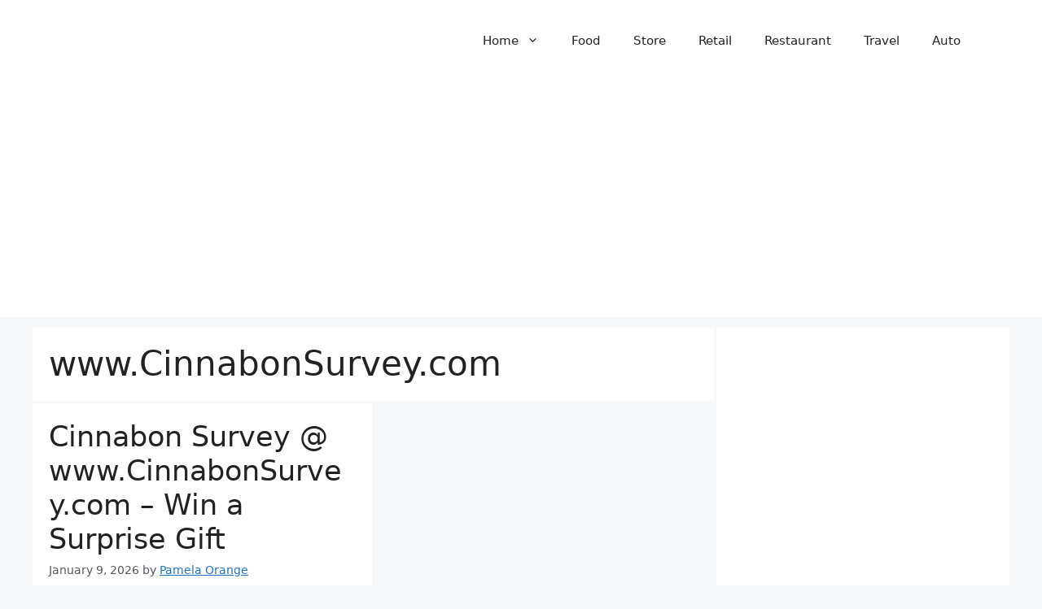

--- FILE ---
content_type: text/html; charset=utf-8
request_url: https://www.google.com/recaptcha/api2/aframe
body_size: 266
content:
<!DOCTYPE HTML><html><head><meta http-equiv="content-type" content="text/html; charset=UTF-8"></head><body><script nonce="TE4wOInP0e4pSiYb4hiB5w">/** Anti-fraud and anti-abuse applications only. See google.com/recaptcha */ try{var clients={'sodar':'https://pagead2.googlesyndication.com/pagead/sodar?'};window.addEventListener("message",function(a){try{if(a.source===window.parent){var b=JSON.parse(a.data);var c=clients[b['id']];if(c){var d=document.createElement('img');d.src=c+b['params']+'&rc='+(localStorage.getItem("rc::a")?sessionStorage.getItem("rc::b"):"");window.document.body.appendChild(d);sessionStorage.setItem("rc::e",parseInt(sessionStorage.getItem("rc::e")||0)+1);localStorage.setItem("rc::h",'1769055743644');}}}catch(b){}});window.parent.postMessage("_grecaptcha_ready", "*");}catch(b){}</script></body></html>